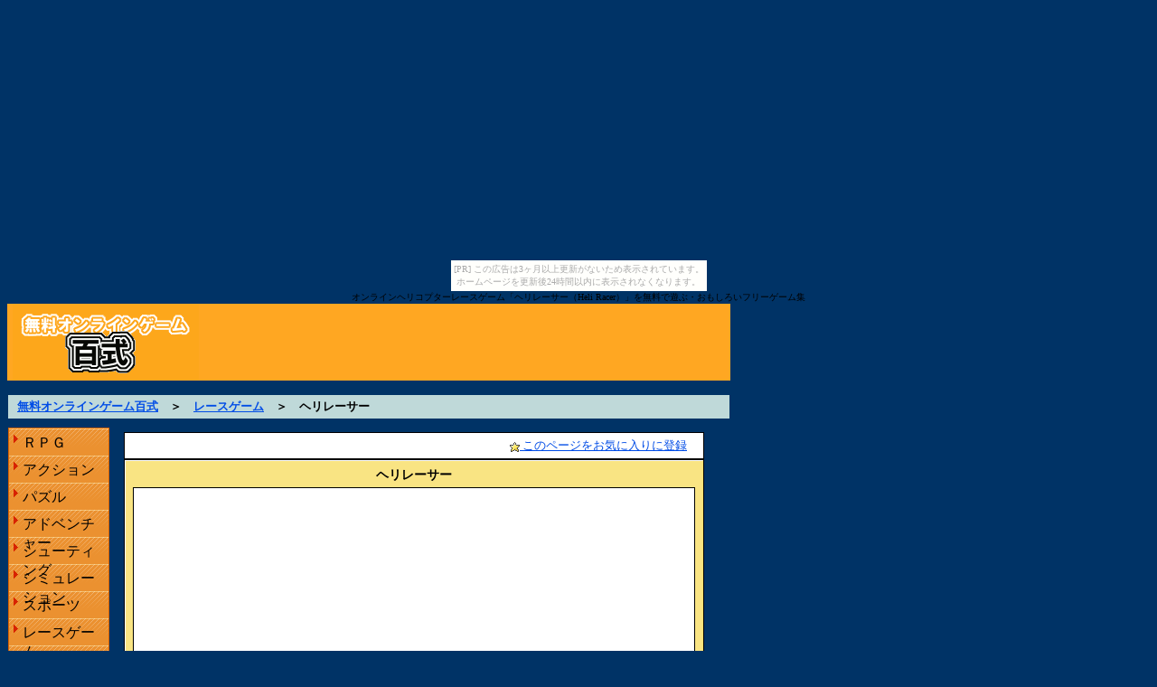

--- FILE ---
content_type: text/html
request_url: http://freegames.tuzigiri.com/race/heliracer.html
body_size: 3221
content:
<!DOCTYPE html PUBLIC "-//W3C//DTD HTML 4.01 Transitional//EN" "http://www.w3.org/TR/html4/loose.dtd">
<html>
<head>
	<title>ヘリレーサー（Heli Racer）-無料オンラインゲーム百式</title>
	<meta http-equiv="Content-Type" content="text/html; charset=Shift_JIS">
	<meta http-equiv="Content-Style-Type" content="text/css">
	<meta name="description" content="無料レースゲームで「ヘリレーサー（Heli Racer）」が遊べるページ。">
	<meta name="keywords" content="無料,オンライン,ゲーム,フリー,おもしろい,レース,カー,車,">
	<meta name="author" content="キム">
	<link rel="stylesheet" href="../top.css" type="text/css">
</head>

<body onLoad="urlRead()"><script type="text/javascript" charset="utf-8" src="//asumi.shinobi.jp/encount"></script><div style="text-align: center;"><div style="display: inline-block; position: relative; z-index: 9999;"><script type="text/javascript" charset="utf-8" src="//asumi.shinobi.jp/fire?f=435"></script><script type="text/javascript" charset="utf-8" src="/__sys__inactive_message.js"></script></div></div>

<h1>オンラインヘリコプターレースゲーム「ヘリレーサー（Heli Racer）」を無料で遊ぶ・おもしろいフリーゲーム集</h1>
<table width="800" bgcolor="#ffa722">
<tr>
<td padding="0">
<a href="http://freegames.tuzigiri.com/"><img src="../image/top.gif" alt="無料オンラインゲーム百式">
</td>
<td width="580"></td></tr></table>


<script type="text/javascript"><!--
google_ad_client = "pub-0758790812917035";
/* 728x15, 作成済み 08/07/19 */
google_ad_slot = "4939468197";
google_ad_width = 728;
google_ad_height = 15;
//-->
</script>
<script type="text/javascript"
src="http://pagead2.googlesyndication.com/pagead/show_ads.js">
</script>

<table width="800">
<tr><td>
<h2><a href="http://freegames.tuzigiri.com/">無料オンラインゲーム百式</a>　＞　<a href="../racegame.html">レースゲーム</a>　＞　ヘリレーサー</h2>
</td></tr></table>


<table width="800" style="margin-top:8px;">
<tr>
<td valign="top">

<div class="outer">	
	<div id="menu4">
		<ul>
		<li><a href="../rpgonlinegameone.html">ＲＰＧ</a></li>
		<li><a href="../actiongame.html">アクション</a></li>
		<li><a href="../puzzlegame.html">パズル</a></li>
		<li><a href="../escapegame.html">アドベンチャー</a></li>
		<li><a href="../shootinggame.html">シューティング</a></li>
		<li><a href="../slggame.html">シミュレーション</a></li>
		<li><a href="../sportsgame.html">スポーツ</a></li>
		<li><a href="../racegame.html">レースゲーム</a></li>
		<li><a href="../typinggame.html">タイピング</a></li>
		<li><a href="../pachinkogame.html">パチンコ・麻雀</a></li>
		<li><a href="../etc.html">バラエティ</a></li></ul>
</div>
</div>
<p>
<script type="text/javascript"><!--
google_ad_client = "pub-0758790812917035";
/* 120x240, 作成済み 08/07/20 */
google_ad_slot = "3031093471";
google_ad_width = 120;
google_ad_height = 240;
//-->
</script>
<script type="text/javascript"
src="http://pagead2.googlesyndication.com/pagead/show_ads.js">
</script>
</td>
<td valign="top">

<table>
<tr>
<td>
<div class="favorite">
<a href="#" onclick="window.external.AddFavorite(location.href,document.title);return false;"><img src="../image/favoriteicon.gif" style="vertical-align:middle;"> このページをお気に入りに登録</a>　<!-- AddClips Code START -->
<script type="text/javascript">
  AddClipsUrl    = location.href;
  AddClipsTitle  = document.title;
  AddClipsId = '21A5781DFDB2A';
  AddClipsBcolor='#78BE44';
  AddClipsNcolor='#D1E9C0';
  AddClipsTcolor='#666666';
  AddClipsType='1';
  AddClipsVerticalAlign='middle'; 
  AddClipsDefault='bookmark'; 
</script><script type="text/javascript" src="http://js.addclips.org/v2/addclips.js" charset="utf-8"></script>
<!-- AddClips Code END -->
</div>

<div style="border:1px solid #000"><div class="midashi">
<h3>ヘリレーサー</h3>
<div class="midashi2">

	<object classid="clsid:d27cdb6e-ae6d-11cf-96b8-444553540000" codebase="http://fpdownload.macromedia.com/pub/shockwave/cabs/flash/swflash.cab#version=8,0,0,0" width="600" height="400" id="heli-racer" align="middle">
<param name="allowScriptAccess" value="sameDomain" />
<param name="movie" value="games/heli-racer.swf" /><param name="quality" value="high" /><embed src="games/heli-racer.swf" quality="high" width="600" height="400" name="heli-racer" align="middle" allowScriptAccess="sameDomain" type="application/x-shockwave-flash" pluginspage="http://www.macromedia.com/go/getflashplayer" />
</object>

<br>

<img src="../image/mouse.gif">移動<p>
クリックし続けるとヘリが浮き上がります

<p align="right">
このページへのリンクURL
<SCRIPT type="text/javascript">
<!--
function urlRead() {
document.testform.url.value = location.href,document;
}
-->
</SCRIPT>
<FORM name="testform">
<INPUT type="text" name="url" size="50" onfocus="this.select()">
</FORM></p>
</div></div></div>
<p>
<table><tr><td>
<div style="border:1px solid #000"><div class="midashi">
<strong>人気ゲーム</strong>
<div class="midashi2">
<a href="turbospirit.html"><img src="image/turbospirit.jpg" alt="ターボスピリット"></a>　
<a href="turbospiritxt.html"><img src="image/turbospiritxt.jpg" alt="ターボスピリットＸＴ"></a>　
<a href="heliracer.html"><img src="image/heliracer.jpg" alt="ヘリレーサー"></a>　→<a href="../racegame.html">もっとみる</a>
<br>
by <A Href="http://freegames.tuzigiri.com/">無料オンラインゲーム百式</a>
</div></div></div>
</td></tr></table>

</td></tr></table>
</td></tr></table>

<div class="pt"><a href="#top">↑ページトップ</a></div>

<script type="text/javascript"><!--
google_ad_client = "pub-0758790812917035";
google_ad_width = 728;
google_ad_height = 90;
google_ad_format = "728x90_as";
google_ad_type = "text";
google_ad_channel ="";
google_color_border = "FFFFFF";
google_color_bg = "FFFFFF";
google_color_link = "31659C";
google_color_text = "31659C";
google_color_url = "FFFFFF";
//--></script>
<script type="text/javascript"
  src="http://pagead2.googlesyndication.com/pagead/show_ads.js">
</script>

<br>
<table class="td8" width="800"><tr><td>
<a href="http://kim01.fc2web.com/">お小遣い稼ぎ</a> <a href="http://kim01.fc2web.com/otoku/freegame.html">永久無料オンラインゲーム</a> <a href="http://kim01.fc2web.com/otoku/chiken.html">治験モニター</a> <a href="http://kim01.fc2web.com/mystery/mystery.html">覆面調査員</a> <a href="http://kim01.fc2web.com/mail/osaihu.html">お財布.com</a> <a href="http://kim01.fc2web.com/mail/getmoney.html">GetMoney!</a> <a href="http://kim01.fc2web.com/mail/fruitmail.html">フルーツメール</a> <a href="http://kim01.fc2web.com/readmail/sasugamail.html">流石めーる</a> <a href="http://kim01.fc2web.com/readmail/nishinari.html">西成広告電信</a> <a href="http://kim01.fc2web.com/anke/prize-prize.html">プライズプライズ</a>  <a href="http://freegamechannel.web.fc2.com/">フリーゲーム</a>
</td></tr></table>

<p>
<div class="under">
<a href="http://freegames.tuzigiri.com/">ホーム</a>　<a href="http://freegames.tuzigiri.com/rpgonlinegameone.html">ＲＰＧ</a>　<a href="http://freegames.tuzigiri.com/actiongame.html">アクション</a>　<a href="http://freegames.tuzigiri.com/puzzlegame.html">パズル</a>　<a href="http://freegames.tuzigiri.com/escapegame.html">アドベンチャー</a>　<a href="http://freegames.tuzigiri.com/shootinggame.html">シューティング</a>　<a href="http://freegames.tuzigiri.com/slggame.html">シミュレーション</a>　<a href="http://freegames.tuzigiri.com/sportsgame.html">スポーツ</a>　<a href="http://freegames.tuzigiri.com/racegame.html">レース</a>　<a href="http://freegames.tuzigiri.com/typinggame.html">タイピング</a>　<a href="http://freegames.tuzigiri.com/pachinkogame.html">パチンコ・麻雀</a>　<a href="http://freegames.tuzigiri.com/etc.html">バラエティ</a>
<br>
<a href="http://freegames.tuzigiri.com/about.html">このサイトについて</a>　<a 

href="http://freegames.tuzigiri.com/sitemap.html">サイトマップ</a>
<p>
当サイトは全ページリンクフリーです。<strong>おもしろいフリーゲーム</strong>続々追加！<strong>無料で遊ぶオンラインゲーム

</strong>多数紹介<br>
<hr class="line">
<div class="under">Copyright (C) 2006-2008 <a href="http://freegames.tuzigiri.com/"><strong>無料オンラインゲーム百式</strong></a> All Right Reserved. </div>

<script type="text/javascript">
var gaJsHost = (("https:" == document.location.protocol) ? "https://ssl." : "http://www.");
document.write(unescape("%3Cscript src='" + gaJsHost + "google-analytics.com/ga.js' type='text/javascript'%3E%3C/script%3E"));
</script>
<script type="text/javascript">
var pageTracker = _gat._getTracker("UA-5098050-1");
pageTracker._initData();
pageTracker._trackPageview();
</script>
<div style="text-align: center;"><div style="display: inline-block; position: relative; z-index: 9999;"><script type="text/javascript" charset="utf-8" src="//asumi.shinobi.jp/fire?f=434"></script></div></div></body>
</html>


--- FILE ---
content_type: text/html; charset=utf-8
request_url: https://www.google.com/recaptcha/api2/aframe
body_size: 268
content:
<!DOCTYPE HTML><html><head><meta http-equiv="content-type" content="text/html; charset=UTF-8"></head><body><script nonce="HIGWmgBBi1AFxwnnY7IGwQ">/** Anti-fraud and anti-abuse applications only. See google.com/recaptcha */ try{var clients={'sodar':'https://pagead2.googlesyndication.com/pagead/sodar?'};window.addEventListener("message",function(a){try{if(a.source===window.parent){var b=JSON.parse(a.data);var c=clients[b['id']];if(c){var d=document.createElement('img');d.src=c+b['params']+'&rc='+(localStorage.getItem("rc::a")?sessionStorage.getItem("rc::b"):"");window.document.body.appendChild(d);sessionStorage.setItem("rc::e",parseInt(sessionStorage.getItem("rc::e")||0)+1);localStorage.setItem("rc::h",'1768816647939');}}}catch(b){}});window.parent.postMessage("_grecaptcha_ready", "*");}catch(b){}</script></body></html>

--- FILE ---
content_type: text/css
request_url: http://freegames.tuzigiri.com/top.css
body_size: 6362
content:
A:link { color: #004ce6 }                    
A:visited { color: #b366b3 }          
A:hover { background-color: #ffe0e0 }      
A:active { color: red } 

img {
border:0;
}

body {
background-color:#003366;
text-align:center; 
}

table {
border-collapse:collapse;
}

.line {
border-style:solid;
border-width:thin;
Noshade;
color:428a9c;
width:800px;
filter:alpha(opacity=100,finishopacity=0,style=1);
}

h1 {
margin:0px;
font-size:10px;
text-align:center;
font-weight:normal;
}

h2 {
margin:0px;
padding:4px 0px 4px 10px;
text-align:left;
font-size:small;
background-color:#bfd9d9;
}

h3 {
margin:3px;
font-size:14px;
}

.top {
font-size:20px;
margin:0px 5px 0px 100px;
font-family:"ふみゴシック","HG創英角ﾎﾟｯﾌﾟ体","ＭＳ Ｐゴシック";
}

.bun {
font-size:12px;
color:#31659c;
background-color:#fff8ef;
width:400px;
}

.under {
font-size:12px;
color:#ffffff;
}

.aka {
font-size:12px;
color:#cd5c5c;
line-height:140%;
text-align:left;
}

.about {
padding:10px;
background-color:#ffffff;
font-size:12px;
color:#31659c;
line-height:140%;
text-align:left;
}

.mini {
margin:7px 0px 0px 20px;
font-size:11px;
color:#31659c;
line-height:70%;
}

.td8 {
padding:3px 0px 0px 7px;
font-size:12px;
line-height:150%;
}

.ss {
border-bottom:1px solid #000000;
border-bottom-style:dashed;
padding:7px 0px 7px 3px;
text-align:center;
font-size:13px;
color:#555555;
line-height:130%;
}

.dot1 {
border:1px solid #000000;
border-style:dashed;
padding:5px 0px 3px 15px;
font-size:14px;
color:#cd5c5c;
line-height:150%;
margin:5px;
background-color:#fff8ef;
}

.dot2 {
border-right:1px solid #000000;
border-right-style:dashed;
border-left:1px solid #000000;
border-left-style:dashed;
border-bottom:1px solid #000000;
border-bottom-style:dashed;
padding:2px 0px 0px 5px;
text-align:left;
font-size:12px;
color:#555555;
line-height:150%;
}

.dot3 {
border-right:1px solid #000000;
border-right-style:dashed;
border-bottom:1px solid #000000;
border-bottom-style:dashed;
margin:5px;
padding:5px 0px 0px 5px;
text-align:center;
font-size:12px;
color:#555555;
line-height:140%;
}

.dot4 {
border-bottom:1px solid #000000;
border-bottom-style:dashed;
margin:5px;
padding:5px 0px 0px 5px;
text-align:center;
font-size:12px;
color:#555555;
line-height:140%;
}

.dot5 {
border-right:1px solid #000000;
border-right-style:dashed;
margin:5px;
padding:5px 0px 10px 5px;
text-align:center;
font-size:12px;
color:#555555;
line-height:140%;
}

.dot6 {
margin:5px;
padding:5px 0px 10px 5px;
text-align:center;
font-size:12px;
color:#555555;
line-height:140%;
}

.dot7 {
border-bottom:1px solid #000000;
border-bottom-style:dashed;
margin:5px;
padding:5px 0px 0px 5px;
font-size:12px;
color:#555555;
line-height:140%;
text-align:center;
}

.mini6 {
padding:7px 7px 7px 7px;
font-size:x-small;
color:#555555;
line-height:110%;
border:0;
background:#FFFFFF;
}

.mini5 {
padding:7px 7px 7px 7px;
font-size:xx-small;
color:#555555;
line-height:110%;
border:0;
background:#FFFFFF;
}

.t1 {
margin:7px 0px 0px 0px;
}

.td3 {
border:1px solid #000000;
padding:5px;
font-size:12px;
color:#31659c;
text-align:left;
line-height:150%;
}

.td7 {
width:80;
border-bottom:1px solid #000000;
border-bottom-style:dashed;
padding:7px 0px 7px 20px;
font-size:13px;
color:#555555;
line-height:130%;
}


.td0 {
border-bottom:1px solid #000000;
border-bottom-style:dashed;
padding:7px 0px 7px 10px;
font-size:13px;
color:#555555;
line-height:130%;
text-align:left; 
}


.td9 {
border-bottom:1px solid #000000;
border-bottom-style:dashed;
border-left:1px solid #000000;
border-left-style:dashed;
border-right:1px solid #000000;
border-right-style:dashed;
padding:7px 0px 7px 3px;
font-size:13px;
color:#555555;
line-height:130%;
text-align:center
}

.pt {
font-size:11pt;
text-align:center;
background-color:#ffffff;
padding:3px;
width:150px;
}

.links {
text-align:left;
background-color:#ffffff;
padding:3px;
}

.tdm {
border:1px solid #31659c;
background:#f1f1f1;
font-size:10pt;
color:#31659c;
padding:0px 0px 0px 10px;
height:25px;
line-height:180%;
}

.tdm a {
display:block;
width:100%;
height:100%;
valign:middle;
text-decoration:none;
}

.menu {background-color:#ececec; color:#272727; border-bottom:1px solid #d7d7d7; height:23px;width:200px;}
.menu ul {margin:0px; padding:0px; list-style:none; text-align:center;}
.menu li {display:inline; line-height:23px;}
.menu li a {color:#000000; text-decoration:none; padding:4px 5px 6px 5px;  border-left:1px solid #ececec; border-right:1px solid #ececec;}
.menu li a.tabactive {border-left:1px solid #d7d7d7; border-right:1px solid #d7d7d7; background-color:#CCCCCC; font-weight:bold;  position:relative;}
#tabcontent1,#tabcontent2,#tabcontent3,#tabcontent4 {border:1px solid #ececec; width:198px; text-align:center;padding:6px 0px; font-size:12px; margin-bottom:5px;}

	
/*      V1        */
	

.outer{
	margin:0px;
	padding:0px;
}
#menu4 {
	width: 110px;
	border-style: solid solid none solid;
	border-color: #D76100;
	border-size: 1px;
	border-width: 1px;
	text-align:left;
	padding:0px;
	}
	#menu4 ul{
	margin:0px;
	padding:0px;
	list-style:none;
	}
	#menu4 li a {
		height: 32px;
		voice-family: "\"}\""; 
		voice-family: inherit;
		height: 24px;
		text-decoration: none;
		font-weight:normal;
		}
		
	#menu4 li a:link, #menu4 li a:visited {
		color: #000000;
		display: block;
		background: url(image/menu4.gif);
		padding: 6px 0 0 15px;
		}
		
	#menu4 li a:hover {
		color: #fff;
		background: url(image/menu4.gif) 0 -32px;
		padding: 6px 0 0 15px;
		}
		
	#menu4 li a:active {
		color: #fff;
		background: url(image/menu4.gif) 0 -64px;
		padding: 6px 0 0 15px;
		}	

.midashi {
border-width:1px;border-style:solid;border-color:#fff #f8e070 #f8e070 #fff;background:#f9e483;text-align:center;font-size:13px;padding:4px 8px 8px 8px;
}

.midashi2 {
border:1px solid #000;background:#fff;margin-top:4px;padding:10px;
}

.favorite {
border:1px solid #000;background:#fff;margin-top:4px;padding:5px;
text-align:right;font-size:13px;
}

.shots {
padding:10px;
background-color:#ffffff;
font-size:12px;
color:#31659c;
line-height:140%;
text-align:center;
}

--- FILE ---
content_type: text/javascript; charset=utf-8
request_url: https://spnativeapi-tls.i-mobile.co.jp/api/ad_spot.ashx?partnerId=3461&mediaId=88146&spotId=232163&asn=2&num=7&callback=imobile_jsonp_callback_b9e20bc5aee2&tagv=1.2.45&referer=http://freegames.tuzigiri.com/race/heliracer.html
body_size: -6
content:
imobile_jsonp_callback_b9e20bc5aee2({"result":{"code":3,"message":"Ad not found"},"spotInfo":{},"ads":[]})

--- FILE ---
content_type: text/javascript;charset=UTF-8
request_url: https://s-rtb.send.microad.jp/ad?spot=5f0305ea5c3c153b5a1187eb69a58235&cb=microadCompass.AdRequestor.callback&url=http%3A%2F%2Ffreegames.tuzigiri.com%2Frace%2Fheliracer.html&vo=true&mimes=%5B100%2C300%2C301%2C302%5D&cbt=a5c7ccb81efe38019bd5b00247&pa=false&ar=false&ver=%5B%22compass.js.v1.20.1%22%5D
body_size: 161
content:
microadCompass.AdRequestor.callback({"spot":"5f0305ea5c3c153b5a1187eb69a58235","sequence":"2","impression_id":"2301410196377636241"})

--- FILE ---
content_type: text/javascript; charset=utf-8
request_url: https://spnativeapi-tls.i-mobile.co.jp/api/ad_spot.ashx?partnerId=3461&mediaId=88146&spotId=232163&asn=1&num=7&callback=imobile_jsonp_callback_05d28a10c5b2&tagv=1.2.45&referer=http://freegames.tuzigiri.com/race/heliracer.html
body_size: -8
content:
imobile_jsonp_callback_05d28a10c5b2({"result":{"code":3,"message":"Ad not found"},"spotInfo":{},"ads":[]})